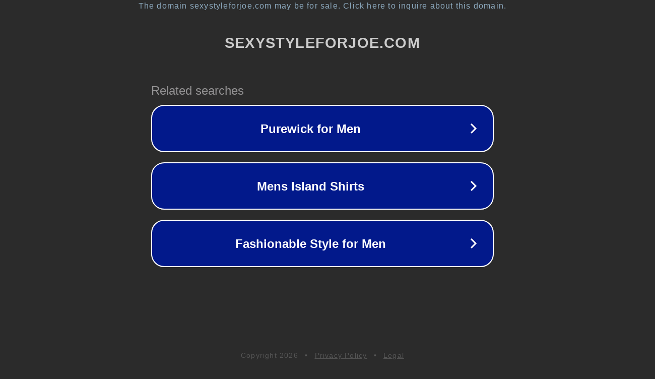

--- FILE ---
content_type: text/html; charset=utf-8
request_url: http://www.sexystyleforjoe.com/
body_size: 1066
content:
<!doctype html>
<html data-adblockkey="MFwwDQYJKoZIhvcNAQEBBQADSwAwSAJBANDrp2lz7AOmADaN8tA50LsWcjLFyQFcb/P2Txc58oYOeILb3vBw7J6f4pamkAQVSQuqYsKx3YzdUHCvbVZvFUsCAwEAAQ==_lGmVvZybjHzrOap4rdzKV6GgeAtbPyoJ9bGpAbHV7fS1kJyOdhrmVLtl19gLYBsCxDo/chqpKHjwy3xk/5hbYw==" lang="en" style="background: #2B2B2B;">
<head>
    <meta charset="utf-8">
    <meta name="viewport" content="width=device-width, initial-scale=1">
    <link rel="icon" href="[data-uri]">
    <link rel="preconnect" href="https://www.google.com" crossorigin>
</head>
<body>
<div id="target" style="opacity: 0"></div>
<script>window.park = "[base64]";</script>
<script src="/bwvMIHinu.js"></script>
</body>
</html>
